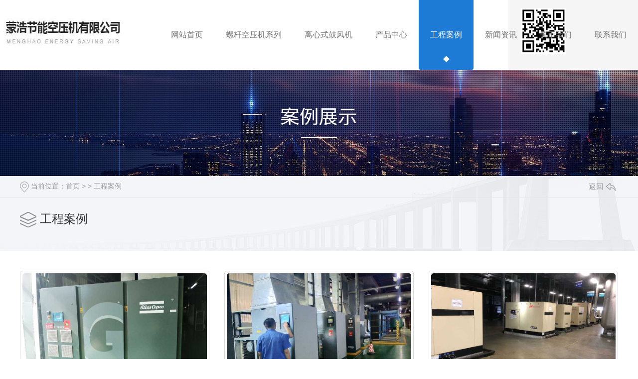

--- FILE ---
content_type: text/html; charset=utf-8
request_url: http://www.nmgmenghao.com/case/
body_size: 6123
content:
<!DOCTYPE html PUBLIC "-//W3C//DTD XHTML 1.0 Transitional//EN" "http://www.w3.org/TR/xhtml1/DTD/xhtml1-transitional.dtd">
<html xmlns="http://www.w3.org/1999/xhtml">
<head>
<meta http-equiv="Content-Type" content="text/html; charset=utf-8" />
<meta name="Copyright" content="All Rights Reserved btoe.cn" />
<meta http-equiv="X-UA-Compatible" content="IE=edge,chrome=1" />
<meta name="viewport" content="width=device-width, initial-scale=1">
<title>工程案例,包头空压机厂家_内蒙古空压机租赁_呼和浩特螺杆空压机-内蒙古蒙浩节能空压机</title>
<meta name="keywords" content="包头空压机厂家_内蒙古空压机租赁_呼和浩特螺杆空压机" />
<meta name="description" content="内蒙古蒙浩节能空压机有限公司是内蒙古地区专业的空压机批发商，我公司主营螺杆空压机、无油空压机价位适中，在内蒙古、包头、乌海、临河、集宁、鄂尔多斯、榆林、银川、锡林浩特拥有一定的市场占有率，欢迎来电洽谈。" />
<link href="/templates/pc_wjdh/css/css.css" rel="stylesheet" type="text/css" />
<link rel="stylesheet" type="text/css" media="screen" href="/templates/pc_wjdh/css/bootstrap.min.css" />
<link rel="stylesheet" type="text/css" media="screen" href="/templates/pc_wjdh/css/swiper-3.4.2.min.css" />
<link rel="stylesheet" type="text/css" media="screen" href="/templates/pc_wjdh/css/common.css" />
<meta name="baidu-site-verification" content="code-beqY38rppt" />
</head>
<body>
<!-- mbanner -->
 <div class="header">
        <div class="content clearfix">
            <div class="logo fl">
               <a href="/"><img src="http://img.dlwjdh.com/upload/11227/200927/fdeef0ff45a3922eac6028979f361a52@292X95.jpg" alt="内蒙古蒙浩节能空压机"  /></a>
            </div>
            <div class="nav-box fr" id="fixedNav">
                <div class="between">
                    <ul class="modern-menu theme1 clearfix">
                        
			  <li class="nav-li">
				
				<a href="/"  title="网站首页"><span class="nav-s">网站首页</span></a></li>
			  
			  <li class="nav-li">
				
				<a href="http://www.nmgmenghao.com/p1/"  title="螺杆空压机系列"><span class="nav-s">螺杆空压机系列</span></a>
				
			  </li>
			  
			  <li class="nav-li">
				
				<a href="http://www.nmgmenghao.com/p2/"  title="离心式鼓风机"><span class="nav-s">离心式鼓风机</span></a>
				
			  </li>
			  
			  <li class="nav-li">
				
				<a href="http://www.nmgmenghao.com/products/"  title="产品中心"><span class="nav-s">产品中心</span></a>
				
					<ul class="er">
					
                        <li><a href="http://www.nmgmenghao.com/p1/" title="螺杆空压机系列"><span>螺杆空压机系列</span></a>
                            <ul>
							
                            </ul>
                        </li>
                     
                        <li><a href="http://www.nmgmenghao.com/p3/" title="无油空压机"><span>无油空压机</span></a>
                            <ul>
							
							 <li><a href="http://www.nmgmenghao.com/p3/949932.html" title="内蒙古无油空压机"><span class="ul-s2">内蒙古无油空压机</span></a></li>
							
							 <li><a href="http://www.nmgmenghao.com/p3/949867.html" title="内蒙古无油空压机"><span class="ul-s2">内蒙古无油空压机</span></a></li>
							
							 <li><a href="http://www.nmgmenghao.com/p3/949767.html" title="鄂尔多斯无油空压机"><span class="ul-s2">鄂尔多斯无油空压机</span></a></li>
							
                            </ul>
                        </li>
                     
                        <li><a href="http://www.nmgmenghao.com/p2/" title="离心式鼓风机"><span>离心式鼓风机</span></a>
                            <ul>
							
							 <li><a href="http://www.nmgmenghao.com/p2/969328.html" title="离心式鼓风机"><span class="ul-s2">离心式鼓风机</span></a></li>
							
                            </ul>
                        </li>
                     
                        <li><a href="http://www.nmgmenghao.com/czskyj/" title="车载式空压机"><span>车载式空压机</span></a>
                            <ul>
							
                            </ul>
                        </li>
                     
                        <li><a href="http://www.nmgmenghao.com/yskqgzj/" title="压缩空气干燥机"><span>压缩空气干燥机</span></a>
                            <ul>
							
                            </ul>
                        </li>
                       
                    </ul>
				
			  </li>
			  
			  <li class="another nav-li">
				
				<a href="http://www.nmgmenghao.com/case/"  title="工程案例"><span class="nav-s">工程案例</span></a>
				
			  </li>
			  
			  <li class="nav-li">
				
				<a href="http://www.nmgmenghao.com/news/"  title="新闻资讯"><span class="nav-s">新闻资讯</span></a>
				
					<ul class="er">
						
						<li><a href="http://www.nmgmenghao.com/meitibaodao/" title="空压机相关资讯"><span>空压机相关资讯</span></a></li>
						
						<li><a href="http://www.nmgmenghao.com/yyxw/" title="焦点资讯"><span>焦点资讯</span></a></li>
						
						<li><a href="http://www.nmgmenghao.com/question/" title="疑难解答"><span>疑难解答</span></a></li>
						
						<li><a href="http://www.nmgmenghao.com/aktuelle/" title="时事聚焦"><span>时事聚焦</span></a></li>
						
						<li><a href="http://www.nmgmenghao.com/qitaxinxi/" title="其他"><span>其他</span></a></li>
						
                    </ul>
				
				
			  </li>
			  
			  <li class="nav-li">
				
				<a href="http://www.nmgmenghao.com/about/"  title="关于我们"><span class="nav-s">关于我们</span></a>
				
			  </li>
			  
			  <li class="nav-li">
				
				<a href="http://www.nmgmenghao.com/contact/"  title="联系我们"><span class="nav-s">联系我们</span></a>
				
			  </li>
			  


                    </ul>
                </div>
            </div>
        </div>
        <div class="code">
            <img src="http://img.dlwjdh.com/upload/11227/200927/ad3ff6b00ad20ee707d80810b4086d7d@256X256.png" alt="二维码">
        </div>
    </div><!-- mbanner -->

<div class="mbanner col-lg-12 col-md-12">
  <div class="row">
    
    <img src="http://img.dlwjdh.com/upload/11227/200922/8d6949eec30ad5b9d83e34b4e02724c6@1920X320.jpg" alt="工程案例">
    
  </div>
</div>
<div class="clearboth"></div>

<!-- caseMenu -->
<div class="caseMenu">
  <div class="caseMenuTop">
    <div class="container">
      <div class="row">
        <div class="caseMenuL  col-xs-9 col-sm-9  col-md-9 col-lg-9 "> <i><img src="/templates/pc_wjdh/img/locationIco.png" alt="当前位置"></i>
          当前位置：<a href="/">首页</a>&nbsp;&gt;&nbsp;&gt;&nbsp;<a href="/case/">工程案例</a>
        </div>
        <div class="caseMenuR col-xs-3 col-sm-3 col-md-3 col-lg-3"> <i class="text-right"><a href="javascript:;" onClick="javascript :history.back(-1);">返回<img src="/templates/pc_wjdh/img/ca1.png" alt="返回"></a></i> </div>
        <div class="clearboth"></div>
      </div>
    </div>
  </div>
  <div class="caseMenuBottom">
    <div class="container">
      <div class="row">
        <!-- 此处调用案例分类 -->
        <div class="caseTitleL col-xs-12 col-sm-12 col-md-12  col-lg-2">
          
          <i><img src="/templates/pc_wjdh/img/caseIco2.png" alt="工程案例"></i> 工程案例
          
        </div>
        <div class="caseTitleR col-xs-12 col-sm-12 col-md-12  col-lg-10">
          <ul>
            
          </ul>
        </div>
      </div>
    </div>
  </div>
</div>
<div class="clearboth"></div>
<div class="caseList">
  <div class="container">
    <div class="row">
      <ul>
        
        <li class="col-xs-6 col-sm-6 col-md-4 col-lg-4 ">
          <div class="caseLdd"> <i><a href="http://www.nmgmenghao.com/case/970307.html" class="caseListdd" ><img src="http://img.dlwjdh.com/upload/11227/201012/2496b833db83795201a38a5a4aa357b2.jpg" alt="银川空压机案例" class="caseImgList1"></a>
            <div class="caseListhide"></div>
            <a href="http://www.nmgmenghao.com/case/970307.html" class="caseListBg"></a> </i>
            <div class="caseText"> <a href="http://www.nmgmenghao.com/case/970307.html" class="caseListTitle">银川空压机案例</a>
              <div class="caseLine"></div>
              <p>蒙浩节能企业严格遵循ISO9001质量管理体系标准，努力追求每一款产品的卓越性价比，有健全的售前、售中和售后服务，主要产品是永磁变频和两级压缩节能螺杆空压机，固定式、移动式的电动和柴动螺杆空压机，皮带...</p>
              <a href="http://www.nmgmenghao.com/case/970307.html" class="caseMore"><img src="/templates/pc_wjdh/img/caseIco1.png" alt="详情"></a> <span class="button_text_container"></span> </div>
          </div>
        </li>
        
        <li class="col-xs-6 col-sm-6 col-md-4 col-lg-4 ">
          <div class="caseLdd"> <i><a href="http://www.nmgmenghao.com/case/970224.html" class="caseListdd" ><img src="http://img.dlwjdh.com/upload/11227/201012/e405eb937bac702c9f433026d05c3b46.jpg" alt="榆林空压机厂家案例" class="caseImgList1"></a>
            <div class="caseListhide"></div>
            <a href="http://www.nmgmenghao.com/case/970224.html" class="caseListBg"></a> </i>
            <div class="caseText"> <a href="http://www.nmgmenghao.com/case/970224.html" class="caseListTitle">榆林空压机厂家案例</a>
              <div class="caseLine"></div>
              <p>内蒙古蒙浩节能空压机有限公司主营：英格索兰、开山空压机钻机、吴桥压缩机。是一家专业从事空气压缩机的研发、设计、销售、租赁、并销售各类二手空压机、节能改造、配件维修及保养服务的企业。致力于为市场提供空气...</p>
              <a href="http://www.nmgmenghao.com/case/970224.html" class="caseMore"><img src="/templates/pc_wjdh/img/caseIco1.png" alt="详情"></a> <span class="button_text_container"></span> </div>
          </div>
        </li>
        
        <li class="col-xs-6 col-sm-6 col-md-4 col-lg-4 ">
          <div class="caseLdd"> <i><a href="http://www.nmgmenghao.com/case/936718.html" class="caseListdd" ><img src="http://img.dlwjdh.com/upload/11227/201012/0f188e0c3693ba58a92870a437f58977.jpg" alt="内蒙古空压机案例" class="caseImgList1"></a>
            <div class="caseListhide"></div>
            <a href="http://www.nmgmenghao.com/case/936718.html" class="caseListBg"></a> </i>
            <div class="caseText"> <a href="http://www.nmgmenghao.com/case/936718.html" class="caseListTitle">内蒙古空压机案例</a>
              <div class="caseLine"></div>
              <p>内蒙古空压机行业**品牌蒙浩空压机为您带来建议：压缩空气是涂装行业生产车间所需的一种重要的动力资源，主要起到输送涂料、雾化涂料、驱动气动工具吹干水分及灰尘，驱动气动阀门等作用，如果喷涂气体管道中混入油...</p>
              <a href="http://www.nmgmenghao.com/case/936718.html" class="caseMore"><img src="/templates/pc_wjdh/img/caseIco1.png" alt="详情"></a> <span class="button_text_container"></span> </div>
          </div>
        </li>
        
      </ul>
      <div class="clearboth"></div>
      <div class="text-center">
        <ul class="pagination">
          
        </ul>
      </div>
    </div>
  </div>
</div>
<script src="/templates/pc_wjdh/js/n/jquery.min.js"></script>
<script src="/templates/pc_wjdh/js/n/bootstrap.min.js"></script>
<script src="/templates/pc_wjdh/js/n/swiper-3.4.2.min.js"></script>
<script src="/templates/pc_wjdh/js/n/rem.min.js"></script>
<script src="/templates/pc_wjdh/js/n/color.js?color=#217ad0&rgba=33,122,208"></script>
<div class="footer">
        <div class="content">
            <div class="top clearfix">
                <ul class="le fl">
                    <li>
                        <p>QQ号码</p>
                        <p>52125642</p>
                    </li>
                    <li>
                        <p>咨询号码</p>
                        <p>13948525101 13948525101</p>
                    </li>
                    <li>
                        <p>公司地址</p>
                        <p>包头市东河区豪德贸易广场东北区1栋1号、2号</p>
                    </li>
                </ul>
                <ul class="re fl clearfix">
                    <li>
                        <div class="title">
                            产品中心
                        </div>
                        <div class="er">
						
						<div><a href="http://www.nmgmenghao.com/p1/" title="螺杆空压机系列">螺杆空压机系列</a></div>
						
						<div><a href="http://www.nmgmenghao.com/p3/" title="无油空压机">无油空压机</a></div>
						
						<div><a href="http://www.nmgmenghao.com/p2/" title="离心式鼓风机">离心式鼓风机</a></div>
						
						<div><a href="http://www.nmgmenghao.com/czskyj/" title="车载式空压机">车载式空压机</a></div>
						
                        </div>
                    </li>
                    <li>
                        <div class="title">
                            新闻资讯
                        </div>
                        <div class="er">
                            
						<div><a href="http://www.nmgmenghao.com/meitibaodao/" title="空压机相关资讯">空压机相关资讯</a></div>
						
						<div><a href="http://www.nmgmenghao.com/yyxw/" title="焦点资讯">焦点资讯</a></div>
						
						<div><a href="http://www.nmgmenghao.com/question/" title="疑难解答">疑难解答</a></div>
						
						<div><a href="http://www.nmgmenghao.com/aktuelle/" title="时事聚焦">时事聚焦</a></div>
						
                        </div>
                    </li>
                    <li>
                        <div class="title">
                            直通车
                        </div>
                        <div class="er">
                            
						<div><a href="http://www.nmgmenghao.com/" title="鄂尔多斯空压机维修">鄂尔多斯空压机维修</a></div>
						
						<div><a href="http://www.nmgmenghao.com/p1/" title="呼和浩特螺杆空压机租赁">呼和浩特螺杆空压机租赁</a></div>
						
						<div><a href="http://www.nmgmenghao.com/products/" title="包头空压机">包头空压机</a></div>
						
                        </div>
                    </li>
                    <li>
                        <div class="title">
                            关于我们
                        </div>
                        <div class="er">
                           
						<div><a href="http://www.nmgmenghao.com/aboutus/" title="公司简介">公司简介</a></div>
						
						<div><a href="http://www.nmgmenghao.com/album/" title="公司环境">公司环境</a></div>
						
						<div><a href="http://www.nmgmenghao.com/honor/" title="荣誉资质">荣誉资质</a></div>
						
                        </div>
                    </li>
                </ul>
            </div>
            <div class="ban">
                <div class="clearfix">
                    <p class="fl">Copyright ©  内蒙古蒙浩节能空压机   版权所有 &nbsp;&nbsp; 备案号：<a href="http://beian.miit.gov.cn" target="_blank" title="蒙ICP备2021000247号-1" rel="nofollow">蒙ICP备2021000247号-1</a> &nbsp;&nbsp;&nbsp; <a href="/rss.xml" title="RSS">RSS</a> &nbsp; <a href="/sitemap.xml" title="XML">XML</a> &nbsp; <a
                            href="/sitemap.html" title="网站地图">网站地图</a>&nbsp;&nbsp;&nbsp;<a href="/city.html" title="城市分站">城市分站</a>：&nbsp;&nbsp;<a href="/city_huhehaoteshi/" title="呼和浩特市" class="wjdh_city">呼和浩特市</a>&nbsp;&nbsp;<a href="/city_eerduosishi/" title="鄂尔多斯市" class="wjdh_city">鄂尔多斯市</a>&nbsp;&nbsp;<a href="/city_yulinshi/" title="榆林市" class="wjdh_city">榆林市</a>&nbsp;&nbsp;<a href="/city_neimenggu/" title="内蒙古" class="wjdh_city">内蒙古</a>&nbsp;&nbsp;<a href="/city_jining/" title="集宁" class="wjdh_city">集宁</a>&nbsp;&nbsp;<a href="/city_wuhai/" title="乌海" class="wjdh_city">乌海</a></p>
                    <div class="fr js">技术支持：<script src="/api/message.ashx?action=jjzc"></script>&nbsp;&nbsp;&nbsp;<a href="http://www.wjdhcms.com" target="_blank" rel="external nofollow" title=""><img class="wjdh-ico1" src="http://img.dlwjdh.com/upload/4.png" width="99px" height="18px" title="万家灯火" alt="万家灯火"></a>&nbsp;&nbsp;<a href="http://trust.wjdhcms.com/#/pc?url=www.nmgmenghao.com" target="_blank" rel="external nofollow"><img  class="wjdh-ico2" src=http://img.dlwjdh.com/upload/trust/1.png></a>&nbsp;&nbsp;<script type="text/javascript">var cnzz_protocol = (("https:" == document.location.protocol) ? " https://" : " http://");document.write(unescape("%3Cspan id='cnzz_stat_icon_1279343243'%3E%3C/span%3E%3Cscript src='" + cnzz_protocol + "s11.cnzz.com/stat.php%3Fid%3D1279343243%26show%3Dpic' type='text/javascript'%3E%3C/script%3E"));</script></div>
                </div>
            </div>
            
        </div>
    </div>
    <!-- content end -->




    <!--全局使用js，请放于footer-->
    <script src="/templates/pc_wjdh/js/nav.js"></script>

<script type="text/javascript" src="http://tongji.wjdhcms.com/js/tongji.js?siteid=fa78a16157fed00d7a80515818432169"></script><script type="text/javascript" src="https://mhjnkyj.s1.dlwjdh.com/upload/11227/kefu.js?color=217ad0"></script>
<script src="/templates/pc_wjdh/js/n/base.js" type="text/javascript" charset="utf-8"></script>

<script src="/templates/pc_wjdh/js/n/common.js"></script>
</body>
</html>


--- FILE ---
content_type: text/css
request_url: http://www.nmgmenghao.com/templates/pc_wjdh/css/css.css
body_size: 4150
content:
@charset "utf-8";
/*-----------------------------------------------------------*/
/*copyright by 动力无限  www.btoe.cn*/
/*邮箱 btoe@btoe.cn*/
/*合作电话 400-0599-360*/
/*版权所有违者必究*/
/*-----------------------------------------------------------*/
/*Generated by wjdhcms 3.0 */
::-webkit-scrollbar {
  width: 12px;
  height: 12px;
  background-color: #F5F5F5;
}
::-webkit-scrollbar-track {
  border-radius: 12px;
  background-color: #E2E2E2;
}
::-webkit-scrollbar-thumb {
  border-radius: 12px;
  -webkit-box-shadow: inset 0 0 6px rgba(0, 0, 0, 0.3);
  box-shadow: inset 0 0 6px rgba(0, 0, 0, 0.3);
  background-color: #555;
}
::selection {
  background-color: #1d7bd5;
  color: #fff;
}
::-moz-selection {
  background-color: #1d7bd5;
  color: #fff;
}
::-webkit-selection {
  background-color: #1d7bd5;
  color: #fff;
}
#wjdh-kefu .wjdh-kefu-qq p,
#wjdh-kefu .wjdh-kefu-qq a,
#wjdh-kefu .wjdh-kefu-tel p,
#wjdh-kefu .wjdh-kefu-tel img,
#wjdh-kefu .wjdh-kefu-erweima img {
  box-sizing: content-box;
}
* {
  padding: 0;
  margin: 0;
  font-family: 'Microsoft YaHei', arial, helvetica, clean, sans-serif;
}
body {
  font: 14px/1.231 'Microsoft YaHei', arial, helvetica, clean, sans-serif;
  color: #333;
  margin: 0;
  line-height: 1.5;
}
*:before,
*:after {
  box-sizing: content-box;
}
:focus {
  outline: 1;
}
article,
aside,
canvas,
details,
figcaption,
figure,
footer,
header,
hgroup,
menu,
nav,
section,
summary {
  display: block;
}
a {
  color: #333;
  text-decoration: none;
}
a:link,
a:hover,
a:active,
a:visited {
  text-decoration: none;
}
ins {
  background-color: #ff9;
  color: #000;
  text-decoration: none;
}
mark {
  background-color: #ff9;
  color: #000;
  font-style: italic;
  font-weight: bold;
}
del {
  text-decoration: line-through;
}
table {
  border-collapse: collapse;
  border-spacing: 0;
}
hr {
  display: block;
  height: 1px;
  border: 0;
  border-top: 1px solid #cccccc;
  margin: 1em 0;
  padding: 0;
}
input,
select {
  vertical-align: middle;
}
li,
ul {
  list-style-type: none;
}
img {
  border: none;
}
input,
textarea {
  outline: 0;
  border: 0;
  resize: none;
}
h1,
h2,
h3,
h4,
h5,
h6,
dl,
dd,
dt,
i,
em {
  font-weight: normal;
  font-style: normal;
}
.webqq_ewm {
  box-sizing: content-box;
}
html {
  cursor: url(../images/cur.png), default;
}
a {
  cursor: url(../images/Acur.png), default;
}
textarea {
  animation: animated 1s infinite;
  -moz-animation: animated 1s infinite;
  -webkit-animation: animated 1s infinite;
  -o-animation: animated 1s infinite;
}
input[type="text"] {
  animation: animated 1s infinite;
  -moz-animation: animated 1s infinite;
  -webkit-animation: animated 1s infinite;
  -o-animation: animated 1s infinite;
}
input[type="button"] {
  cursor: url(../images/Acur.png), default !important;
}
input,
button {
  outline: none;
}
@keyframes animated {
  0% {
    cursor: url('../images/Pcuro1.png'), auto;
  }
  8.8% {
    cursor: url('../images/Pcuro2.png'), auto;
  }
  17.6% {
    cursor: url('../images/Pcuro3.png'), auto;
  }
  26.4% {
    cursor: url('../images/Pcuro4.png'), auto;
  }
  35.2% {
    cursor: url('../images/Pcuro5.png'), auto;
  }
  44% {
    cursor: url('../images/Pcuro6.png'), auto;
  }
  52.8% {
    cursor: url('../images/Pcuro7.png'), auto;
  }
  61.6% {
    cursor: url('../images/Pcuro8.png'), auto;
  }
  70.4% {
    cursor: url('../images/Pcuro9.png'), auto;
  }
  79.2% {
    cursor: url('../images/Pcuro10.png'), auto;
  }
  88% {
    cursor: url('../images/Pcuro11.png'), auto;
  }
  100% {
    cursor: url('../images/Pcuro12.png'), auto;
  }
}
.wjdh-ico1,
.wjdh-ico2 {
  vertical-align: middle;
}
.content {
  width: 1280px;
  margin: 0 auto;
}
.fl {
  float: left;
}
.fr {
  float: right;
}
.clearfix:after {
  content: "";
  display: block;
  clear: both;
  visibility: hidden;
  line-height: 0;
  height: 0;
  font-size: 0;
}
.yc {
  overflow: hidden;
  text-overflow: ellipsis;
  white-space: nowrap;
}
.tsy {
  vertical-align: middle;
  -webkit-transform: perspective(1px) translateZ(0);
  transform: perspective(1px) translateZ(0);
  box-shadow: 0 0 1px rgba(0, 0, 0, 0);
  -webkit-transition-duration: 0.3s;
  transition-duration: 0.3s;
  -webkit-transition-property: transform;
  transition-property: transform;
  -webkit-transition-timing-function: ease-out;
  transition-timing-function: ease-out;
}
.tsy:hover {
  -webkit-transform: translateY(-4px);
  transform: translateY(-4px);
}
.gd {
  -webkit-transition: 0.5s;
  transition: 0.5s;
}
.dx {
  text-transform: uppercase;
}
.pr {
  position: relative;
}
.pa {
  position: absolute;
}
.fd {
  transform: scale(1.1);
}
.w100 {
  width: 100%;
  height: 100%;
}
.juzhong {
  top: 0;
  right: 0;
  left: 0;
  bottom: 0;
  margin: auto;
}
.header {
  position: relative;
  width: 100%;
}
.header .logo {
  padding: 20px 0;
}
.header .logo img {
  width: 258px;
  height:  95px;
}
.header .code {
  width: 260px;
  height: 151px;
  background: #f5f5f5;
  padding: 16px 0 0 25px;
  box-sizing: border-box;
  position: absolute;
  top: 0;
  right: 0;
}
.header .code img{
  width: 91px;
  height: 92px;
}
/*nav*/
.nav-box .modern-menu {
  width: 100%;
  height: 78px;
  font-size: 16px;
  position: relative;
}
.nav-box .modern-menu.mm-vertical {
  width: 184px;
  height: auto;
}
.nav-box .modern-menu,
.nav-box .modern-menu ul {
  list-style: none;
  margin: 0;
}
.nav-box .modern-menu li {
  position: relative;
}
.nav-box .modern-menu a {
  height: 100%;
  text-decoration: none;
  display: block;
  position: relative;
  overflow: hidden;
  z-index: 101;
  border: 0;
}
.nav-box .modern-menu a span {
  line-height: 37px;
  padding: 0 23px;
  height: 140px;
  font-size: 16px;
  line-height: 140px;
  display: block;
  box-sizing: content-box;
  overflow: hidden;
  -ms-text-overflow: ellipsis;
  text-overflow: ellipsis;
  white-space: nowrap;
  text-align: center;
  color: #737373;
}
.nav-box .modern-menu.mm-vertical a span {
  line-height: 36px;
}
.nav-box .mm-horizontal span {
  float: left;
}
.nav-box .mm-hdrop,
.nav-box .mm-hdrop-over,
.nav-box .mm-vdrop,
.nav-box .mm-vdrop-over {
  background-repeat: no-repeat;
  background-position: center right;
}
.nav-box .theme1 .mm-horizontal .mm-over {
  background: #1d7bd5 !important;
}
.nav-box .mm-container {
  position: relative;
}
.nav-box .mm-container .mm-over:after {
  content: "";
  display: block;
  width: 13px;
  height: 13px;
  background: url(../images/nav-ico.png);
  position: absolute;
  top: 40%;
  left: 50%;
  margin-left: -6px;
}
.nav-box .mm-horizontal .mm-over:after {
  display: none;
}
.nav-box .modern-menu .mm-right {
  display: block;
  float: right;
}
.nav-box .modern-menu > li {
  float: left;
}
.nav-box .modern-menu.mm-vertical > li {
  float: none;
}
.nav-box .mm-group li {
  float: left;
}
.nav-box .modern-menu .mm-group span {
  line-height: 40px;
}
.nav-box .modern-menu ul span {
  line-height: 45px;
  background: #333 !important;
  color: #fff !important;
  border-bottom: 1px solid rgba(255, 255, 255, 0.3);
  border-radius: 0 !important;
  overflow: hidden;
  -ms-text-overflow: ellipsis;
  text-overflow: ellipsis;
  white-space: nowrap;
  box-sizing: content-box;
}
.nav-box .modern-menu li > ul {
  width: 200px;
  font-size: 14px;
  position: absolute;
  left: 50%;
  opacity: 0;
  z-index: 100;
  transform: translate(-11%);
}
.nav-box .mm-vertical li > ul {
  top: 0;
}
.nav-box .modern-menu ul ul {
  float: right;
  top: 0;
  left: 100% !important;
  transform: translate(0);
}
.nav-box .modern-menu .mm-icon span {
  width: 14px;
  height: 40px;
  background-repeat: no-repeat;
  background-position: center;
  padding: 0 18px;
}
.nav-box .mm-vertical .mm-icon span {
  width: 10px;
}
.nav-box .theme1 .mm-over,
.nav-box .theme1 .another a span {
  color: #fff;
  background: #1d7bd5;
  border-radius: 0 0 4px 4px;
}
.nav-box .theme1 .another .mm-over::after {
  content: "";
  display: block;
  width: 13px;
  height: 13px;
  background: url(../images/nav-ico.png);
  position: absolute;
  top: 90%;
  left: 50%;
  margin-left: -6px;
}
.nav-box .theme1 a .ul-s2 {
  color: #fff;
  background: #333;
}
.nav-box .theme1 .mm-vdrop {
  background-image: url(../images/vdrop.png);
}
.nav-box .theme1 .mm-vdrop-over {
  background-image: url(../images/vdrop-over.png);
}
.nav-li > .er a {
  height: 50px!important;
}
.xcConfirm .xc_layer {
  position: fixed;
  top: 0;
  left: 0;
  width: 100%;
  height: 0%;
  background-color: #666666;
  opacity: 0.5;
  transition: 0.3s;
  z-index: 2147000000;
}
.xcConfirm .popBox {
  position: fixed;
  left: 50%;
  top: 50%;
  background-color: #ffffff;
  z-index: 2147000001;
  width: 10px;
  height: 0px;
  margin-left: -285px;
  margin-top: -150px;
  border-radius: 5px;
  font-weight: bold;
  color: #535e66;
  transition: 0.3s;
  overflow: hidden;
}
.xcConfirm .popBox .ttBox {
  height: 30px;
  line-height: 30px;
  padding: 14px 30px;
  border-bottom: solid 1px #eef0f1;
}
.xcConfirm .popBox .ttBox .tt {
  font-size: 18px;
  display: block;
  float: left;
  height: 30px;
  position: relative;
}
.xcConfirm .popBox .txtBox {
  margin: 40px 100px;
  height: 100px;
  overflow: hidden;
}
.xcConfirm .popBox .txtBox p {
  height: 84px;
  margin-top: 16px;
  line-height: 26px;
  overflow-x: hidden;
  overflow-y: auto;
}
.xcConfirm .popBox .txtBox p input {
  width: 364px;
  height: 30px;
  border: solid 1px #eef0f1;
  font-size: 18px;
  margin-top: 6px;
}
.xcConfirm .popBox .btnArea {
  border-top: solid 1px #eef0f1;
}
.xcConfirm .popBox .btnGroup {
  float: right;
}
.xcConfirm .popBox .btnGroup .sgBtn {
  margin-top: 14px;
  margin-right: 10px;
}
.xcConfirm .popBox .sgBtn {
  display: block;
  cursor: pointer;
  float: left;
  width: 95px;
  height: 35px;
  line-height: 35px;
  text-align: center;
  color: #FFFFFF;
  border-radius: 5px;
}
.xcConfirm .popBox .sgBtn.ok {
  color: #FFFFFF;
  position: relative;
  z-index: 1;
  display: block;
  text-align: center;
  overflow: hidden;
  -webkit-transition: background-color 0.6s, color 0.3s;
  transition: background-color 0.6s, color 0.3s;
  box-sizing: border-box;
  border: none;
  background-color: #1d7bd5;
  cursor: pointer;
}
.xcConfirm .popBox .sgBtn.ok::before {
  content: '';
  position: absolute;
  top: 0;
  left: 0;
  width: 100%;
  height: 100%;
  border: 2px solid #1d7bd5;
  z-index: -1;
  border-radius: inherit;
  opacity: 0;
  -webkit-transform: scale3d(0.6, 0.6, 1);
  transform: scale3d(0.6, 0.6, 1);
  -webkit-transition: -webkit-transform 0.3s, opacity 0.3s;
  transition: transform 0.3s, opacity 0.3s;
  -webkit-transition-timing-function: cubic-bezier(0.75, 0, 0.125, 1);
  transition-timing-function: cubic-bezier(0.75, 0, 0.125, 1);
  box-sizing: border-box;
}
.xcConfirm .popBox .sgBtn.ok:hover {
  color: #1d7bd5;
  background-color: #fff;
}
.xcConfirm .popBox .sgBtn.ok:hover::before {
  -webkit-transform: scale3d(1, 1, 1);
  transform: scale3d(1, 1, 1);
  opacity: 1;
}
.xcConfirm .popBox .sgBtn.cancel {
  background-color: #546a79;
  color: #FFFFFF;
}
.xcConfirm {
  transition: 0.7s;
}
.xcConfirm .openh {
  height: 100%;
}
.xcConfirm .openw1 {
  width: 570px;
}
.xcConfirm .openw {
  height: 300px;
}
.footer {
  background: url(../images/footer.png) no-repeat center;
  background-color: #fff;
  padding: 98px 0 15px 0;
  overflow: hidden;
}
.footer .top .le {
  width: 492px;
}
.footer .top .le li {
  margin-bottom: 33px;
  padding-left: 60px;
  position: relative;
}
.footer .top .le li p:nth-child(1) {
  color: #e6e6e6;
  padding-bottom: 2px;
}
.footer .top .le li p:nth-child(2) {
  color: #e6e6e6;
  font-family: Arial;
  font-size: 22px;
}
.footer .top .le li:last-child p:nth-child(2) {
  color: #e6e6e6;
  font-size: 16px;
}
.footer .top .le li:nth-child(1)::before {
  content: "";
  width: 39px;
  height: 39px;
  background: url(../images/fo1.png) no-repeat;
  position: absolute;
  top: 8px;
  left: 0;
}
.footer .top .le li:nth-child(2)::before {
  content: "";
  width: 39px;
  height: 39px;
  background: url(../images/fo2.png) no-repeat;
  position: absolute;
  top: 8px;
  left: 0;
}
.footer .top .le li:nth-child(3)::before {
  content: "";
  width: 39px;
  height: 39px;
  background: url(../images/fo3.png) no-repeat;
  position: absolute;
  top: 8px;
  left: 0;
}
.footer .top .re {
  width: 788px;
}
.footer .top .re li {
  float: left;
}
.footer .top .re li .title {
  width: 217px;
  height: 28px;
  line-height: 28px;
  text-align: center;
  color: #fff;
  margin-bottom: 36px;
  position: relative;
}
.footer .top .re li .title::before {
  content: "";
  display: block;
  width: 5px;
  height: 28px;
  background: #333;
  position: absolute;
  top: 0;
  left: 0;
}
.footer .top .re li .er div {
  width: 217px;
  vertical-align: middle;
  -webkit-transform: perspective(1px) translateZ(0);
  transform: perspective(1px) translateZ(0);
  box-shadow: 0 0 1px rgba(0, 0, 0, 0);
  -webkit-transition-duration: 0.3s;
  transition-duration: 0.3s;
  -webkit-transition-property: transform;
  transition-property: transform;
  -webkit-transition-timing-function: ease-out;
  transition-timing-function: ease-out;
}
.footer .top .re li .er div:hover {
  -webkit-transform: translateY(-4px);
  transform: translateY(-4px);
}
.footer .top .re li .er div a {
  color: #fff;
  display: block;
  line-height: 36px;
  color: #b3b3b3;
  text-align: center;
}
.footer .top .re li:last-child {
  width: 135px;
}
.footer .top .re li:last-child .title {
  text-align: right;
  width: 100%;
}
.footer .top .re li:last-child .er {
  width: 135px;
}
.footer .top .re li:last-child .er a {
  text-align: right;
  width: 135px;
}
.footer .ban {
  padding: 50px 0 64px;
  color: #b3b3b3;
  line-height: 28px;
}
.footer .ban a {
  color: #b3b3b3;
  line-height: 28px;
}
.footer .ban img {
  vertical-align: middle;
}
.footer .link li {
  float: left;
}
.footer .link li:first-child {
  color: #fff;
  font-size: 18px;
  margin-right: 55px;
}
.footer .link li:last-child a {
  color: #8c8c8c;
  font-size: 14px;
  display: inline-block;
  vertical-align: middle;
  -webkit-transform: perspective(1px) translateZ(0);
  transform: perspective(1px) translateZ(0);
  box-shadow: 0 0 1px rgba(0, 0, 0, 0);
  -webkit-transition-duration: 0.3s;
  transition-duration: 0.3s;
  -webkit-transition-property: transform;
  transition-property: transform;
  -webkit-transition-timing-function: ease-out;
  transition-timing-function: ease-out;
}
.footer .link li:last-child a:hover {
  -webkit-transform: translateY(-4px);
  transform: translateY(-4px);
}
.footer .link li:last-child i {
  margin: 0 8px;
  color: #8c8c8c;
}


--- FILE ---
content_type: text/plain; charset=utf-8
request_url: http://www.nmgmenghao.com/api/message.ashx?action=jjzc
body_size: 381
content:
(function () {
var power = document.createElement("a");
power.href = "http://www.mjkj.net";
power.innerHTML = '敏捷科技'
power.target = '_blank'
var currentScript = document.currentScript || document.scripts[document.scripts.length - 1];
var para = (currentScript.src.match(/[?&]color=([^&]*)/i) || ["", ""])[1];
currentScript.parentNode.insertBefore(power, currentScript);
})();


--- FILE ---
content_type: application/javascript
request_url: http://www.nmgmenghao.com/templates/pc_wjdh/js/n/color.js?color=
body_size: 2837
content:
"use strict";

var file,
    scripts = document.getElementsByTagName("script");
file = scripts[scripts.length - 1].getAttribute("src");
var rgba = GetQueryString('rgba', file);
console.log(rgba);

function GetQueryString(name, str) {
  var reg = new RegExp("(^|&)" + name + "=([^&]*)(&|$)");
  var r = str.substr(0).match(reg);
  if (r != null) return unescape(r[2]);
  return null;
}

$(function () {
  var css = "<style>      \n    \n    .pro_centern1Box1 .pro_centern1Box1Box .pro_centern1BoxTextBox1Center .swiper-container-horizontal>.swiper-pagination-bullets .swiper-pagination-bullet{\n        border: 1px solid #fff !important;\n    }\n    .wjdhColor,.wjdhColor1:hover,.pro_centern1Box4CenterR:hover .pro_centern1Box4CenterRTitle,.xgnrbd ul li:hover a,.caseMenuR a:hover,.xgnrbd1 ul li:hover a,.wjdhColor2 a:hover,.newsHot ul li:hover i,.newsHot ul li:hover span,.listliebiao ul li:hover a,.caseTitleR ul li:hover .ctc,.aboutTitle a,.pro_centern1Title a,.liebiaocolor2 ul li:hover a.newsListdt,.liebiaocolor3 ul li:hover a,.proList_sort ul li:hover .proHot_txt,.newsListL:hover a,.newsListRtopR:hover a,.newsCenterTopr:hover h4 a,.newsCenterb ul li:hover a,.driving-way .map-tab .trip-mode a.active,.pro_centern1Box2  .pro_centern1Box2Box .pro_centern1Box2List:hover .pro_centern1Box2right .pro_centern1Box2MinTitle,.pro_centern4Box1MainRBox b,.pro_centern3Box2ListBoxLi:hover a,.caseTitleR ul li .gaoliang .ctc,.caseRer a:hover,.honorBox li:hover .honorMore1,a.siteMore:hover,.honor ul li:hover .honorMore,.ShowProductCWC a:hover,.ShowProductImgRBoxTitle,.ShowProductImgBoxCenterRMore:hover,.ShowProductListBox ul li:hover .showProductListMOredL a,.ShowProductListBox ul li:hover .showProductListMOredL p,.showProductTitleMore:hover.ShowProductTitleText a:hover,.showProductTitleMore:hover,.pro_addPagenr ol li:hover a,.pro_addNewsBoxList ul li a:hover,.proListR ul li .proListCenterBpx:hover .proListCenterTextL a,.productRtopr h4,.proListRsort a:hover,.proListCenter ul li:hover a.proListTitle,.pro_centern1Box4Center .pro_centern1Box4CenterLc .bd .pro_centern1Box4CenterLi .pro_centern1Box4CenterR:hover .pro_centern1Box4CenterRTitle,.JourCenterText:hover h4 a, .JourCenterR ul li:hover span a,.JourBottomCenterBox ul li:hover  a b,.JourCenterN ul li .JourCenterNCenter:hover .JourCenterText h4 a,.pro_reason3AdvTopText p,.pro_center3ListBox ul li:hover .showProductListMOredL a,.pro_center3ListBox ul li:hover .showProductListMOredL p,.newsTOnewTopRTitleL h4,.newsTOnewTopRTitleL span,.newsTOnewTopRTitleLTitle,.newsToNewTopRRbox ul li:hover .newsToNewTopRRboxRTitle a,.newsTOnewBottomtitle h3,.newsTOnewBottomBox ul li:hover .newsToNewBottomBoxText a{\n        color: rgb(".concat(rgba, ") !important;\n    }\n    \n    .wjdhBg,.wjdhColor::before,.swiper-pagination-bullet-active,.pro_centern2BoxMainNew ul li:hover .bdlistdd,.pro_centern2BoxMainNew ul li:hover .bdlistdd,.pc2b1mb .hd ul li .on i,.wjdhBg1:hover,.xgnrbd ul li:hover,.wjdhBg1,.wjdhBg2:hover,.proBg,.proListclass3:hover,.proListclass1,.proListRsort1 a::before,.wjdhColor3::before,.liebiaocolor ul li:hover,.proList_classify ul li p a b,.caseLdd .button_text_container,.caseLdd:hover .button_text_container,.caseTab ul li:hover,.pro_list .newsTop ul li:hover .newsTopcenter,.pro_list ul li:hover .descdd,.news_classify ul li b,.newsQa ul li i span,.contact ul li:hover .contactTop,.driving-way .hd li .on,.pro_centern3  .pro_centern3Box .pro_centern3BoxLi1 ul li a.pro_centern3BoxLiTitle i,.pro_centern1Box3  .pro_centern1Box3R a.pro_centern1Box3RMore,.pro_centern3  .pro_centern3Box .pro_centern3BoxRight ul li .pro_centern3BoxRightBox a.pro_centern3BoxMore::after,.pro_centern3  .pro_centern3Box .pro_centern3BoxBottom ul li .pro_centern3BoxRightBox a.pro_centern3BoxMore::after,.pro_centern2 .pro_centern2Box1Main .pro_centern2Box1MainBox .hd ul li.on i,.newsTop ul li:hover .newsTopcenter,.driving-way .hd li.on,.pro_addPageTitle,.ShowProductCenter ul li h6,.ShowProductCenter ul li ol li i,.pro_addPageTitle h4,.pro_addPagenr ul li:hover h5,.pro_addNewsTitle,pro_addNewsText:hover,.proListR ul li .proListCenterBpx:hover .proListCenterTextR,.pro_addNewsCenter .pro_addNewsBoxR:hover i, .pro_addNewsCenter .pro_addNewsBoxL:hover i,.pagination a:hover, .pagination span:hover,.pagination span.current,.pro_centern1Box1 .pro_centern1Box1Box .pro_centern1BoxTextBox1Center .pro_centern1Box1BoxList .pro_centern1Box1dd,.JourCenterTitle h3::before,.JourCenterTitle h3::after,.newsTonewsTioTime,.newsToNewTopRRboxRTitle::after,.newsTOnewBottomBox ul li:hover .newsTOnewBottomBoxTimeL,.newsTOnewBottomBox ul li::before,.newsTOnewBottomBox ul li::after,.newsTOnewTopRCenter ul li:hover .newsTOnewTopRCenterL{\n        background: rgb(").concat(rgba, ") !important;\n    }\n    .newsTOnewTopRCenterL span,.newsTOnewTopRCenterL i,.newsTonewTopRTitleRMore:hover{\n         color: rgb(").concat(rgba, ") ;\n    }\n\n    .newsTOnewTopRCenterL span,.newsTonewTopRTitleRMore:hover{\n        border-color:rgb(").concat(rgba, ");\n    }\n    .pro_centern3  .pro_centern1Title a, .pro_centern2  .pro_centern1Title a, .pro_centern1  .pro_centern1Title a{\n            border-bottom: 1px solid rgba(").concat(rgba, ",.4);\n    }\n    \n    .pro_centern3Box2  .pro_centern3Box2List  .pro_centern3Box2ListBox ul li  .pro_centern3Box2ListBoxLi  .pro_centern3Box2ListMore:hover{\n        background:  rgb(").concat(rgba, ")  url(/templates/pc_wjdh/img/pro_centern3Box2ListMore2.png)  no-repeat  center;\n    }\n    \n    .p1ckxq{\n        background:").concat(rgba, " url(/templates/pc_wjdh/img/pro_centern1BoxTextBox1More.png) no-repeat  80% center !important;\n    }\n    \n    .gallery-thumbs  .swiper-slide-thumb-active  .wjdhBorder,.pro_centern3Box2ListMore:hover,.xgnrbd ul li:hover .wjdhBg1,.border_color,.preview ul li .active-nav,.pro_list ul li:hover .descdd,.driving-way .map-tab .trip-mode a.active i,.honorBox ul li:hover .honorMore1::after, .honorBox ul li:hover .honorMore1::before,.ShowProductImgBoxCenterRMore:hover,.HotproductShow, .HotproductShow1,.showProductTitleMore:hover,.proListR ul li .proListCenterBpx:hover,.wjdhColor2 a:hover,.pro_centern2 .pro_centern1Title a,.pro_centern1Box1 .pro_centern1Box1Box .pro_centern1BoxTextBox1Center .swiper-container-horizontal>.swiper-pagination-bullets .swiper-pagination-bullet-active,.JourCenterR ul li:nth-child(1) span i::before,.JourCenterR ul li span i::before,.JourCenterR ul li span i,.JourCenterR ul li:nth-child(1) span i,.JourCenterR ul li::after,.newsTOnewTopRTitleLTitle{\n        border-color: rgb(").concat(rgba, ") !important;\n    }\n    \n    .gallery-thumbs .swiper-slide-thumb-active .wjdhBorderB{\n        border-bottom: 1px solid rgba(").concat(rgba, ",.4);\n    } \n    \n    .pro_centern1Box3  .pro_centern1Box3R h4 i img,.pro_centern4Box1MainRBox i img,.pro_centern1Box4Center .pro_centern1Box4CenterLc .hd ul li.on i{\n        border-left:360px solid transparent;  -webkit-filter:drop-shadow(-360px 0 0px  rgb(").concat(rgba, ")) !important;  filter:drop-shadow(-360px 0 0px  rgb(").concat(rgba, ")) !important;\n    }\n    \n    .caseREimg img{\n        border-left:360px solid transparent; -webkit-filter:drop-shadow(-360px 0 0px  rgb(").concat(rgba, ")) !important;  filter:drop-shadow(-360px 0 0px  rgb(").concat(rgba, ")) !important;\n    }\n    \n    .pro_centern1Box4CenterRMore:hover{\n        background: rgb(").concat(rgba, ") url(/templates/pc_wjdh/img/pro_centern1Box4CenterRMore1.png) no-repeat  80% center !important\n    } \n    \n    .pro_centern1Box2  .pro_centern1Box2Box .pro_centern1Box2List:hover .pro_centern1Box2right .pro_centern1Box2More{\n        background: rgb(").concat(rgba, ") url(/templates/pc_wjdh/img/pro_centern1Box2More1.png) no-repeat  80% center; border:1px solid  rgb(").concat(rgba, ");\n    } \n    \n    .pro_centern1Box5  .pro_centern1Box5Box .pro_centern1Box5BoxLi ul li:hover .pro_centern1Box5BoxLiMore{\n        background: rgb(").concat(rgba, ") url(/templates/pc_wjdh/img/pro_centern1Box5BoxLiMore1.png) no-repeat  center 50px\n    }\n    \n    .pro_centern3Box1BoxMainR:hover.pro_centern3Box1BoxMainL:hover{\n        background: rgb(").concat(rgba, ")  url(/templates/pc_wjdh/img/pro_centern3Box1BoxMainL1.png)  no-repeat  center !important\n    }\n\n    .pro_centern3Box1BoxMainR:hover.pro_centern3Box1BoxMainR:hover{\n        background: rgb(").concat(rgba, ")  url(/templates/pc_wjdh/img/pro_centern3Box1BoxMainR1.png)  no-repeat  center !important\n    }\n    \n    .pro_centern2  .pro_centern3Box1Main .pro_centern3Box1MainBox .pro_centern3Box1MainBoxLi .pro_centern3Box1MainBoxMore:hover{\n        background: rgb(").concat(rgba, ") url(/templates/pc_wjdh/img/pro_centern1BoxTextBox1More.png) no-repeat  72% center\n    }\n    \n    .pro_centern3Box1BoxMainL:hover{\n        background:rgb(").concat(rgba, ") url(/templates/pc_wjdh/img/pro_centern3Box1BoxMainL1.png) no-repeat  center !important\n    }\n    \n    .pro_centern3Box2ListMore:hover{\n        background:rgb(").concat(rgba, ") url(/templates/pc_wjdh/img/pro_centern3Box2ListMore2.png) no-repeat  center !important\n    } \n    \n    .pro_centern2  .pro_centern3Box1Main .pro_centern3Box1MainBox .pro_centern3Box1MainBoxLi:hover i::before{\n        border-top:1px solid rgb(").concat(rgba, ");border-bottom:1px solid rgb(").concat(rgba, ")\n    } \n    \n    .pro_centern2  .pro_centern3Box1Main .pro_centern3Box1MainBox .pro_centern3Box1MainBoxLi i::after{\n        border-left:1px solid rgb(").concat(rgba, ");\n        border-right:1px solid rgb(").concat(rgba, ")\n    }\n    \n    .pro_centern2  .pro_centern5Box1Main .pro_centern5Box1MainBox .pro_centern5Box1MainBoxLi .pro_centern5Box1MainBoxList:hover .pro_centern5Box1MainBoxListB{\n        background: rgba(").concat(rgba, ",.4);\n    }\n    \n    .pro_centern1Box4CenterLBth i:hover{background: rgb(").concat(rgba, ") url(/templates/pc_wjdh/img/pro_centern1Box4CenterLBth.png) no-repeat center;}\n    \n    .pro_centern1Box4CenterRBth i:hover{    background: rgb(").concat(rgba, ") url(/templates/pc_wjdh/img/pro_centern1Box4CenterRBth.png) no-repeat center;}\n    .productCenterShow .ShowProductTitle{   background: rgb(").concat(rgba, ")  url(/templates/pc_wjdh/img/ShowProductTitle.png) no-repeat top;}\n\n    .pro_centern1 .pro_centern1Box .gallery-top .pro_centern1BoxText .pro_centern1BoxTextBox1 .pro_centern1BoxTextBoxShare a.pro_centern1BoxTextBox1More:hover{\n        background:rgb(").concat(rgba, ") url(/templates/pc_wjdh/img/pro_centern1BoxTextBox1More.png) no-repeat 80% center;\n    }\n\n     .pro_centern1Box1 .pro_centern1Box1Box .pro_centern1BoxTextBox1Center .pro_centern1Box1BoxList .pro_centern1Box1dd h4{\n        color: #fff !important;\n    }   \n\n    \n    </style>");
  $('body').append(css);
});